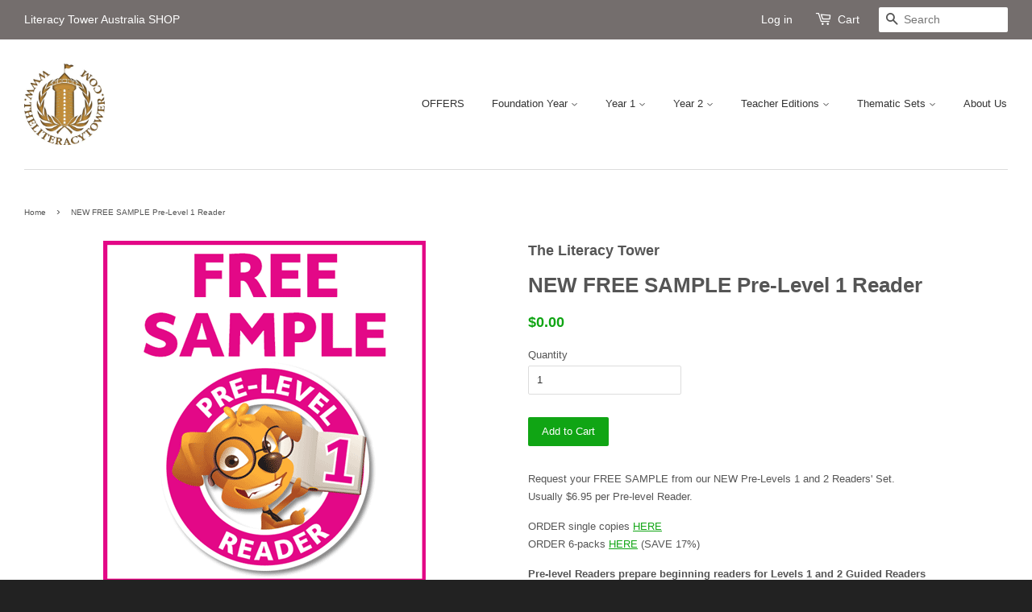

--- FILE ---
content_type: text/html; charset=utf-8
request_url: https://literacytower-au.com/products/new-free-sample-pre-level-1-reader
body_size: 13282
content:
<!doctype html>
<!--[if lt IE 7]><html class="no-js lt-ie9 lt-ie8 lt-ie7" lang="en"> <![endif]-->
<!--[if IE 7]><html class="no-js lt-ie9 lt-ie8" lang="en"> <![endif]-->
<!--[if IE 8]><html class="no-js lt-ie9" lang="en"> <![endif]-->
<!--[if IE 9 ]><html class="ie9 no-js"> <![endif]-->
<!--[if (gt IE 9)|!(IE)]><!--> <html class="no-js"> <!--<![endif]-->
<head>


<link rel="shortcut icon" href="//literacytower-au.com/cdn/shop/t/2/assets/favicon.png?v=148930002236339861621453252058" type="image/png" />


  <!-- Basic page needs ================================================== -->
  <meta charset="utf-8">
  <meta http-equiv="X-UA-Compatible" content="IE=edge,chrome=1">

  
  <link rel="shortcut icon" href="//literacytower-au.com/cdn/shop/t/2/assets/favicon.png?v=148930002236339861621453252058" type="image/png" />
  

  <!-- Title and description ================================================== -->
  <title>
  NEW FREE SAMPLE Pre-Level 1 Reader &ndash; literacytower-aus
  </title>

  
  <meta name="description" content="Request your FREE SAMPLE from our NEW Pre-Levels 1 and 2 Readers&#39; Set.Usually $6.95 per Pre-level Reader. ORDER single copies HEREORDER 6-packs HERE (SAVE 17%) Pre-level Readers prepare beginning readers for Levels 1 and 2 Guided ReadersPerfect preparation for our Levels 1 and 2 Guided Readers, which look like leveled ">
  

  <!-- Social meta ================================================== -->
  

  <meta property="og:type" content="product">
  <meta property="og:title" content="NEW FREE SAMPLE Pre-Level 1 Reader">
  <meta property="og:url" content="https://literacytower-au.com/products/new-free-sample-pre-level-1-reader">
  
  <meta property="og:image" content="http://literacytower-au.com/cdn/shop/products/free-sample_5b844979-894e-43b3-a699-a067205a9082_grande.png?v=1619056424">
  <meta property="og:image:secure_url" content="https://literacytower-au.com/cdn/shop/products/free-sample_5b844979-894e-43b3-a699-a067205a9082_grande.png?v=1619056424">
  
  <meta property="og:price:amount" content="0.00">
  <meta property="og:price:currency" content="AUD">


  <meta property="og:description" content="Request your FREE SAMPLE from our NEW Pre-Levels 1 and 2 Readers&#39; Set.Usually $6.95 per Pre-level Reader. ORDER single copies HEREORDER 6-packs HERE (SAVE 17%) Pre-level Readers prepare beginning readers for Levels 1 and 2 Guided ReadersPerfect preparation for our Levels 1 and 2 Guided Readers, which look like leveled ">

<meta property="og:site_name" content="literacytower-aus">



<meta name="twitter:card" content="summary">




  <meta name="twitter:title" content="NEW FREE SAMPLE Pre-Level 1 Reader">
  <meta name="twitter:description" content="Request your FREE SAMPLE from our NEW Pre-Levels 1 and 2 Readers&#39; Set.Usually $6.95 per Pre-level Reader. ORDER single copies HEREORDER 6-packs HERE (SAVE 17%) Pre-level Readers prepare beginning readers for Levels 1 and 2 Guided ReadersPerfect preparation for our Levels 1 and 2 Guided Readers, which look like leveled">
  <meta name="twitter:image" content="https://literacytower-au.com/cdn/shop/products/free-sample_5b844979-894e-43b3-a699-a067205a9082_medium.png?v=1619056424">
  <meta name="twitter:image:width" content="240">
  <meta name="twitter:image:height" content="240">



  <!-- Helpers ================================================== -->
  <link rel="canonical" href="https://literacytower-au.com/products/new-free-sample-pre-level-1-reader">
  <meta name="viewport" content="width=device-width,initial-scale=1">
  <meta name="theme-color" content="#10a514">

  <!-- CSS ================================================== -->
  <link href="//literacytower-au.com/cdn/shop/t/2/assets/timber.scss.css?v=60408006371343228181700706347" rel="stylesheet" type="text/css" media="all" />
  <link href="//literacytower-au.com/cdn/shop/t/2/assets/theme.scss.css?v=155400155221003243531700706346" rel="stylesheet" type="text/css" media="all" />

  




  <!-- Header hook for plugins ================================================== -->
  <script>window.performance && window.performance.mark && window.performance.mark('shopify.content_for_header.start');</script><meta id="shopify-digital-wallet" name="shopify-digital-wallet" content="/11337416/digital_wallets/dialog">
<link rel="alternate" type="application/json+oembed" href="https://literacytower-au.com/products/new-free-sample-pre-level-1-reader.oembed">
<script async="async" src="/checkouts/internal/preloads.js?locale=en-AU"></script>
<script id="shopify-features" type="application/json">{"accessToken":"4b21d7af332259e54f9dc49d9596902c","betas":["rich-media-storefront-analytics"],"domain":"literacytower-au.com","predictiveSearch":true,"shopId":11337416,"locale":"en"}</script>
<script>var Shopify = Shopify || {};
Shopify.shop = "literacytower-aus.myshopify.com";
Shopify.locale = "en";
Shopify.currency = {"active":"AUD","rate":"1.0"};
Shopify.country = "AU";
Shopify.theme = {"name":"theme-export-literacytower-uk-com-minimal-19j","id":85933571,"schema_name":null,"schema_version":null,"theme_store_id":null,"role":"main"};
Shopify.theme.handle = "null";
Shopify.theme.style = {"id":null,"handle":null};
Shopify.cdnHost = "literacytower-au.com/cdn";
Shopify.routes = Shopify.routes || {};
Shopify.routes.root = "/";</script>
<script type="module">!function(o){(o.Shopify=o.Shopify||{}).modules=!0}(window);</script>
<script>!function(o){function n(){var o=[];function n(){o.push(Array.prototype.slice.apply(arguments))}return n.q=o,n}var t=o.Shopify=o.Shopify||{};t.loadFeatures=n(),t.autoloadFeatures=n()}(window);</script>
<script id="shop-js-analytics" type="application/json">{"pageType":"product"}</script>
<script defer="defer" async type="module" src="//literacytower-au.com/cdn/shopifycloud/shop-js/modules/v2/client.init-shop-cart-sync_BdyHc3Nr.en.esm.js"></script>
<script defer="defer" async type="module" src="//literacytower-au.com/cdn/shopifycloud/shop-js/modules/v2/chunk.common_Daul8nwZ.esm.js"></script>
<script type="module">
  await import("//literacytower-au.com/cdn/shopifycloud/shop-js/modules/v2/client.init-shop-cart-sync_BdyHc3Nr.en.esm.js");
await import("//literacytower-au.com/cdn/shopifycloud/shop-js/modules/v2/chunk.common_Daul8nwZ.esm.js");

  window.Shopify.SignInWithShop?.initShopCartSync?.({"fedCMEnabled":true,"windoidEnabled":true});

</script>
<script id="__st">var __st={"a":11337416,"offset":39600,"reqid":"2a0b2d45-335f-4450-b365-caf0e9fd8ec1-1768999141","pageurl":"literacytower-au.com\/products\/new-free-sample-pre-level-1-reader","u":"9a7b7df689e8","p":"product","rtyp":"product","rid":6640531767469};</script>
<script>window.ShopifyPaypalV4VisibilityTracking = true;</script>
<script id="captcha-bootstrap">!function(){'use strict';const t='contact',e='account',n='new_comment',o=[[t,t],['blogs',n],['comments',n],[t,'customer']],c=[[e,'customer_login'],[e,'guest_login'],[e,'recover_customer_password'],[e,'create_customer']],r=t=>t.map((([t,e])=>`form[action*='/${t}']:not([data-nocaptcha='true']) input[name='form_type'][value='${e}']`)).join(','),a=t=>()=>t?[...document.querySelectorAll(t)].map((t=>t.form)):[];function s(){const t=[...o],e=r(t);return a(e)}const i='password',u='form_key',d=['recaptcha-v3-token','g-recaptcha-response','h-captcha-response',i],f=()=>{try{return window.sessionStorage}catch{return}},m='__shopify_v',_=t=>t.elements[u];function p(t,e,n=!1){try{const o=window.sessionStorage,c=JSON.parse(o.getItem(e)),{data:r}=function(t){const{data:e,action:n}=t;return t[m]||n?{data:e,action:n}:{data:t,action:n}}(c);for(const[e,n]of Object.entries(r))t.elements[e]&&(t.elements[e].value=n);n&&o.removeItem(e)}catch(o){console.error('form repopulation failed',{error:o})}}const l='form_type',E='cptcha';function T(t){t.dataset[E]=!0}const w=window,h=w.document,L='Shopify',v='ce_forms',y='captcha';let A=!1;((t,e)=>{const n=(g='f06e6c50-85a8-45c8-87d0-21a2b65856fe',I='https://cdn.shopify.com/shopifycloud/storefront-forms-hcaptcha/ce_storefront_forms_captcha_hcaptcha.v1.5.2.iife.js',D={infoText:'Protected by hCaptcha',privacyText:'Privacy',termsText:'Terms'},(t,e,n)=>{const o=w[L][v],c=o.bindForm;if(c)return c(t,g,e,D).then(n);var r;o.q.push([[t,g,e,D],n]),r=I,A||(h.body.append(Object.assign(h.createElement('script'),{id:'captcha-provider',async:!0,src:r})),A=!0)});var g,I,D;w[L]=w[L]||{},w[L][v]=w[L][v]||{},w[L][v].q=[],w[L][y]=w[L][y]||{},w[L][y].protect=function(t,e){n(t,void 0,e),T(t)},Object.freeze(w[L][y]),function(t,e,n,w,h,L){const[v,y,A,g]=function(t,e,n){const i=e?o:[],u=t?c:[],d=[...i,...u],f=r(d),m=r(i),_=r(d.filter((([t,e])=>n.includes(e))));return[a(f),a(m),a(_),s()]}(w,h,L),I=t=>{const e=t.target;return e instanceof HTMLFormElement?e:e&&e.form},D=t=>v().includes(t);t.addEventListener('submit',(t=>{const e=I(t);if(!e)return;const n=D(e)&&!e.dataset.hcaptchaBound&&!e.dataset.recaptchaBound,o=_(e),c=g().includes(e)&&(!o||!o.value);(n||c)&&t.preventDefault(),c&&!n&&(function(t){try{if(!f())return;!function(t){const e=f();if(!e)return;const n=_(t);if(!n)return;const o=n.value;o&&e.removeItem(o)}(t);const e=Array.from(Array(32),(()=>Math.random().toString(36)[2])).join('');!function(t,e){_(t)||t.append(Object.assign(document.createElement('input'),{type:'hidden',name:u})),t.elements[u].value=e}(t,e),function(t,e){const n=f();if(!n)return;const o=[...t.querySelectorAll(`input[type='${i}']`)].map((({name:t})=>t)),c=[...d,...o],r={};for(const[a,s]of new FormData(t).entries())c.includes(a)||(r[a]=s);n.setItem(e,JSON.stringify({[m]:1,action:t.action,data:r}))}(t,e)}catch(e){console.error('failed to persist form',e)}}(e),e.submit())}));const S=(t,e)=>{t&&!t.dataset[E]&&(n(t,e.some((e=>e===t))),T(t))};for(const o of['focusin','change'])t.addEventListener(o,(t=>{const e=I(t);D(e)&&S(e,y())}));const B=e.get('form_key'),M=e.get(l),P=B&&M;t.addEventListener('DOMContentLoaded',(()=>{const t=y();if(P)for(const e of t)e.elements[l].value===M&&p(e,B);[...new Set([...A(),...v().filter((t=>'true'===t.dataset.shopifyCaptcha))])].forEach((e=>S(e,t)))}))}(h,new URLSearchParams(w.location.search),n,t,e,['guest_login'])})(!0,!0)}();</script>
<script integrity="sha256-4kQ18oKyAcykRKYeNunJcIwy7WH5gtpwJnB7kiuLZ1E=" data-source-attribution="shopify.loadfeatures" defer="defer" src="//literacytower-au.com/cdn/shopifycloud/storefront/assets/storefront/load_feature-a0a9edcb.js" crossorigin="anonymous"></script>
<script data-source-attribution="shopify.dynamic_checkout.dynamic.init">var Shopify=Shopify||{};Shopify.PaymentButton=Shopify.PaymentButton||{isStorefrontPortableWallets:!0,init:function(){window.Shopify.PaymentButton.init=function(){};var t=document.createElement("script");t.src="https://literacytower-au.com/cdn/shopifycloud/portable-wallets/latest/portable-wallets.en.js",t.type="module",document.head.appendChild(t)}};
</script>
<script data-source-attribution="shopify.dynamic_checkout.buyer_consent">
  function portableWalletsHideBuyerConsent(e){var t=document.getElementById("shopify-buyer-consent"),n=document.getElementById("shopify-subscription-policy-button");t&&n&&(t.classList.add("hidden"),t.setAttribute("aria-hidden","true"),n.removeEventListener("click",e))}function portableWalletsShowBuyerConsent(e){var t=document.getElementById("shopify-buyer-consent"),n=document.getElementById("shopify-subscription-policy-button");t&&n&&(t.classList.remove("hidden"),t.removeAttribute("aria-hidden"),n.addEventListener("click",e))}window.Shopify?.PaymentButton&&(window.Shopify.PaymentButton.hideBuyerConsent=portableWalletsHideBuyerConsent,window.Shopify.PaymentButton.showBuyerConsent=portableWalletsShowBuyerConsent);
</script>
<script data-source-attribution="shopify.dynamic_checkout.cart.bootstrap">document.addEventListener("DOMContentLoaded",(function(){function t(){return document.querySelector("shopify-accelerated-checkout-cart, shopify-accelerated-checkout")}if(t())Shopify.PaymentButton.init();else{new MutationObserver((function(e,n){t()&&(Shopify.PaymentButton.init(),n.disconnect())})).observe(document.body,{childList:!0,subtree:!0})}}));
</script>

<script>window.performance && window.performance.mark && window.performance.mark('shopify.content_for_header.end');</script>

  

<!--[if lt IE 9]>
<script src="//cdnjs.cloudflare.com/ajax/libs/html5shiv/3.7.2/html5shiv.min.js" type="text/javascript"></script>
<script src="//literacytower-au.com/cdn/shop/t/2/assets/respond.min.js?v=52248677837542619231453252060" type="text/javascript"></script>
<link href="//literacytower-au.com/cdn/shop/t/2/assets/respond-proxy.html" id="respond-proxy" rel="respond-proxy" />
<link href="//literacytower-au.com/search?q=90533143b95e8ca7e4e49154caca6f9b" id="respond-redirect" rel="respond-redirect" />
<script src="//literacytower-au.com/search?q=90533143b95e8ca7e4e49154caca6f9b" type="text/javascript"></script>
<![endif]-->



  <script src="//ajax.googleapis.com/ajax/libs/jquery/1.11.0/jquery.min.js" type="text/javascript"></script>
  <script src="//literacytower-au.com/cdn/shop/t/2/assets/modernizr.min.js?v=26620055551102246001453252059" type="text/javascript"></script>

  
  

<link href="https://monorail-edge.shopifysvc.com" rel="dns-prefetch">
<script>(function(){if ("sendBeacon" in navigator && "performance" in window) {try {var session_token_from_headers = performance.getEntriesByType('navigation')[0].serverTiming.find(x => x.name == '_s').description;} catch {var session_token_from_headers = undefined;}var session_cookie_matches = document.cookie.match(/_shopify_s=([^;]*)/);var session_token_from_cookie = session_cookie_matches && session_cookie_matches.length === 2 ? session_cookie_matches[1] : "";var session_token = session_token_from_headers || session_token_from_cookie || "";function handle_abandonment_event(e) {var entries = performance.getEntries().filter(function(entry) {return /monorail-edge.shopifysvc.com/.test(entry.name);});if (!window.abandonment_tracked && entries.length === 0) {window.abandonment_tracked = true;var currentMs = Date.now();var navigation_start = performance.timing.navigationStart;var payload = {shop_id: 11337416,url: window.location.href,navigation_start,duration: currentMs - navigation_start,session_token,page_type: "product"};window.navigator.sendBeacon("https://monorail-edge.shopifysvc.com/v1/produce", JSON.stringify({schema_id: "online_store_buyer_site_abandonment/1.1",payload: payload,metadata: {event_created_at_ms: currentMs,event_sent_at_ms: currentMs}}));}}window.addEventListener('pagehide', handle_abandonment_event);}}());</script>
<script id="web-pixels-manager-setup">(function e(e,d,r,n,o){if(void 0===o&&(o={}),!Boolean(null===(a=null===(i=window.Shopify)||void 0===i?void 0:i.analytics)||void 0===a?void 0:a.replayQueue)){var i,a;window.Shopify=window.Shopify||{};var t=window.Shopify;t.analytics=t.analytics||{};var s=t.analytics;s.replayQueue=[],s.publish=function(e,d,r){return s.replayQueue.push([e,d,r]),!0};try{self.performance.mark("wpm:start")}catch(e){}var l=function(){var e={modern:/Edge?\/(1{2}[4-9]|1[2-9]\d|[2-9]\d{2}|\d{4,})\.\d+(\.\d+|)|Firefox\/(1{2}[4-9]|1[2-9]\d|[2-9]\d{2}|\d{4,})\.\d+(\.\d+|)|Chrom(ium|e)\/(9{2}|\d{3,})\.\d+(\.\d+|)|(Maci|X1{2}).+ Version\/(15\.\d+|(1[6-9]|[2-9]\d|\d{3,})\.\d+)([,.]\d+|)( \(\w+\)|)( Mobile\/\w+|) Safari\/|Chrome.+OPR\/(9{2}|\d{3,})\.\d+\.\d+|(CPU[ +]OS|iPhone[ +]OS|CPU[ +]iPhone|CPU IPhone OS|CPU iPad OS)[ +]+(15[._]\d+|(1[6-9]|[2-9]\d|\d{3,})[._]\d+)([._]\d+|)|Android:?[ /-](13[3-9]|1[4-9]\d|[2-9]\d{2}|\d{4,})(\.\d+|)(\.\d+|)|Android.+Firefox\/(13[5-9]|1[4-9]\d|[2-9]\d{2}|\d{4,})\.\d+(\.\d+|)|Android.+Chrom(ium|e)\/(13[3-9]|1[4-9]\d|[2-9]\d{2}|\d{4,})\.\d+(\.\d+|)|SamsungBrowser\/([2-9]\d|\d{3,})\.\d+/,legacy:/Edge?\/(1[6-9]|[2-9]\d|\d{3,})\.\d+(\.\d+|)|Firefox\/(5[4-9]|[6-9]\d|\d{3,})\.\d+(\.\d+|)|Chrom(ium|e)\/(5[1-9]|[6-9]\d|\d{3,})\.\d+(\.\d+|)([\d.]+$|.*Safari\/(?![\d.]+ Edge\/[\d.]+$))|(Maci|X1{2}).+ Version\/(10\.\d+|(1[1-9]|[2-9]\d|\d{3,})\.\d+)([,.]\d+|)( \(\w+\)|)( Mobile\/\w+|) Safari\/|Chrome.+OPR\/(3[89]|[4-9]\d|\d{3,})\.\d+\.\d+|(CPU[ +]OS|iPhone[ +]OS|CPU[ +]iPhone|CPU IPhone OS|CPU iPad OS)[ +]+(10[._]\d+|(1[1-9]|[2-9]\d|\d{3,})[._]\d+)([._]\d+|)|Android:?[ /-](13[3-9]|1[4-9]\d|[2-9]\d{2}|\d{4,})(\.\d+|)(\.\d+|)|Mobile Safari.+OPR\/([89]\d|\d{3,})\.\d+\.\d+|Android.+Firefox\/(13[5-9]|1[4-9]\d|[2-9]\d{2}|\d{4,})\.\d+(\.\d+|)|Android.+Chrom(ium|e)\/(13[3-9]|1[4-9]\d|[2-9]\d{2}|\d{4,})\.\d+(\.\d+|)|Android.+(UC? ?Browser|UCWEB|U3)[ /]?(15\.([5-9]|\d{2,})|(1[6-9]|[2-9]\d|\d{3,})\.\d+)\.\d+|SamsungBrowser\/(5\.\d+|([6-9]|\d{2,})\.\d+)|Android.+MQ{2}Browser\/(14(\.(9|\d{2,})|)|(1[5-9]|[2-9]\d|\d{3,})(\.\d+|))(\.\d+|)|K[Aa][Ii]OS\/(3\.\d+|([4-9]|\d{2,})\.\d+)(\.\d+|)/},d=e.modern,r=e.legacy,n=navigator.userAgent;return n.match(d)?"modern":n.match(r)?"legacy":"unknown"}(),u="modern"===l?"modern":"legacy",c=(null!=n?n:{modern:"",legacy:""})[u],f=function(e){return[e.baseUrl,"/wpm","/b",e.hashVersion,"modern"===e.buildTarget?"m":"l",".js"].join("")}({baseUrl:d,hashVersion:r,buildTarget:u}),m=function(e){var d=e.version,r=e.bundleTarget,n=e.surface,o=e.pageUrl,i=e.monorailEndpoint;return{emit:function(e){var a=e.status,t=e.errorMsg,s=(new Date).getTime(),l=JSON.stringify({metadata:{event_sent_at_ms:s},events:[{schema_id:"web_pixels_manager_load/3.1",payload:{version:d,bundle_target:r,page_url:o,status:a,surface:n,error_msg:t},metadata:{event_created_at_ms:s}}]});if(!i)return console&&console.warn&&console.warn("[Web Pixels Manager] No Monorail endpoint provided, skipping logging."),!1;try{return self.navigator.sendBeacon.bind(self.navigator)(i,l)}catch(e){}var u=new XMLHttpRequest;try{return u.open("POST",i,!0),u.setRequestHeader("Content-Type","text/plain"),u.send(l),!0}catch(e){return console&&console.warn&&console.warn("[Web Pixels Manager] Got an unhandled error while logging to Monorail."),!1}}}}({version:r,bundleTarget:l,surface:e.surface,pageUrl:self.location.href,monorailEndpoint:e.monorailEndpoint});try{o.browserTarget=l,function(e){var d=e.src,r=e.async,n=void 0===r||r,o=e.onload,i=e.onerror,a=e.sri,t=e.scriptDataAttributes,s=void 0===t?{}:t,l=document.createElement("script"),u=document.querySelector("head"),c=document.querySelector("body");if(l.async=n,l.src=d,a&&(l.integrity=a,l.crossOrigin="anonymous"),s)for(var f in s)if(Object.prototype.hasOwnProperty.call(s,f))try{l.dataset[f]=s[f]}catch(e){}if(o&&l.addEventListener("load",o),i&&l.addEventListener("error",i),u)u.appendChild(l);else{if(!c)throw new Error("Did not find a head or body element to append the script");c.appendChild(l)}}({src:f,async:!0,onload:function(){if(!function(){var e,d;return Boolean(null===(d=null===(e=window.Shopify)||void 0===e?void 0:e.analytics)||void 0===d?void 0:d.initialized)}()){var d=window.webPixelsManager.init(e)||void 0;if(d){var r=window.Shopify.analytics;r.replayQueue.forEach((function(e){var r=e[0],n=e[1],o=e[2];d.publishCustomEvent(r,n,o)})),r.replayQueue=[],r.publish=d.publishCustomEvent,r.visitor=d.visitor,r.initialized=!0}}},onerror:function(){return m.emit({status:"failed",errorMsg:"".concat(f," has failed to load")})},sri:function(e){var d=/^sha384-[A-Za-z0-9+/=]+$/;return"string"==typeof e&&d.test(e)}(c)?c:"",scriptDataAttributes:o}),m.emit({status:"loading"})}catch(e){m.emit({status:"failed",errorMsg:(null==e?void 0:e.message)||"Unknown error"})}}})({shopId: 11337416,storefrontBaseUrl: "https://literacytower-au.com",extensionsBaseUrl: "https://extensions.shopifycdn.com/cdn/shopifycloud/web-pixels-manager",monorailEndpoint: "https://monorail-edge.shopifysvc.com/unstable/produce_batch",surface: "storefront-renderer",enabledBetaFlags: ["2dca8a86"],webPixelsConfigList: [{"id":"shopify-app-pixel","configuration":"{}","eventPayloadVersion":"v1","runtimeContext":"STRICT","scriptVersion":"0450","apiClientId":"shopify-pixel","type":"APP","privacyPurposes":["ANALYTICS","MARKETING"]},{"id":"shopify-custom-pixel","eventPayloadVersion":"v1","runtimeContext":"LAX","scriptVersion":"0450","apiClientId":"shopify-pixel","type":"CUSTOM","privacyPurposes":["ANALYTICS","MARKETING"]}],isMerchantRequest: false,initData: {"shop":{"name":"literacytower-aus","paymentSettings":{"currencyCode":"AUD"},"myshopifyDomain":"literacytower-aus.myshopify.com","countryCode":"AU","storefrontUrl":"https:\/\/literacytower-au.com"},"customer":null,"cart":null,"checkout":null,"productVariants":[{"price":{"amount":0.0,"currencyCode":"AUD"},"product":{"title":"NEW FREE SAMPLE Pre-Level 1 Reader","vendor":"The Literacy Tower","id":"6640531767469","untranslatedTitle":"NEW FREE SAMPLE Pre-Level 1 Reader","url":"\/products\/new-free-sample-pre-level-1-reader","type":"Foundation Year"},"id":"39664025174189","image":{"src":"\/\/literacytower-au.com\/cdn\/shop\/products\/free-sample_5b844979-894e-43b3-a699-a067205a9082.png?v=1619056424"},"sku":null,"title":"Default Title","untranslatedTitle":"Default Title"}],"purchasingCompany":null},},"https://literacytower-au.com/cdn","fcfee988w5aeb613cpc8e4bc33m6693e112",{"modern":"","legacy":""},{"shopId":"11337416","storefrontBaseUrl":"https:\/\/literacytower-au.com","extensionBaseUrl":"https:\/\/extensions.shopifycdn.com\/cdn\/shopifycloud\/web-pixels-manager","surface":"storefront-renderer","enabledBetaFlags":"[\"2dca8a86\"]","isMerchantRequest":"false","hashVersion":"fcfee988w5aeb613cpc8e4bc33m6693e112","publish":"custom","events":"[[\"page_viewed\",{}],[\"product_viewed\",{\"productVariant\":{\"price\":{\"amount\":0.0,\"currencyCode\":\"AUD\"},\"product\":{\"title\":\"NEW FREE SAMPLE Pre-Level 1 Reader\",\"vendor\":\"The Literacy Tower\",\"id\":\"6640531767469\",\"untranslatedTitle\":\"NEW FREE SAMPLE Pre-Level 1 Reader\",\"url\":\"\/products\/new-free-sample-pre-level-1-reader\",\"type\":\"Foundation Year\"},\"id\":\"39664025174189\",\"image\":{\"src\":\"\/\/literacytower-au.com\/cdn\/shop\/products\/free-sample_5b844979-894e-43b3-a699-a067205a9082.png?v=1619056424\"},\"sku\":null,\"title\":\"Default Title\",\"untranslatedTitle\":\"Default Title\"}}]]"});</script><script>
  window.ShopifyAnalytics = window.ShopifyAnalytics || {};
  window.ShopifyAnalytics.meta = window.ShopifyAnalytics.meta || {};
  window.ShopifyAnalytics.meta.currency = 'AUD';
  var meta = {"product":{"id":6640531767469,"gid":"gid:\/\/shopify\/Product\/6640531767469","vendor":"The Literacy Tower","type":"Foundation Year","handle":"new-free-sample-pre-level-1-reader","variants":[{"id":39664025174189,"price":0,"name":"NEW FREE SAMPLE Pre-Level 1 Reader","public_title":null,"sku":null}],"remote":false},"page":{"pageType":"product","resourceType":"product","resourceId":6640531767469,"requestId":"2a0b2d45-335f-4450-b365-caf0e9fd8ec1-1768999141"}};
  for (var attr in meta) {
    window.ShopifyAnalytics.meta[attr] = meta[attr];
  }
</script>
<script class="analytics">
  (function () {
    var customDocumentWrite = function(content) {
      var jquery = null;

      if (window.jQuery) {
        jquery = window.jQuery;
      } else if (window.Checkout && window.Checkout.$) {
        jquery = window.Checkout.$;
      }

      if (jquery) {
        jquery('body').append(content);
      }
    };

    var hasLoggedConversion = function(token) {
      if (token) {
        return document.cookie.indexOf('loggedConversion=' + token) !== -1;
      }
      return false;
    }

    var setCookieIfConversion = function(token) {
      if (token) {
        var twoMonthsFromNow = new Date(Date.now());
        twoMonthsFromNow.setMonth(twoMonthsFromNow.getMonth() + 2);

        document.cookie = 'loggedConversion=' + token + '; expires=' + twoMonthsFromNow;
      }
    }

    var trekkie = window.ShopifyAnalytics.lib = window.trekkie = window.trekkie || [];
    if (trekkie.integrations) {
      return;
    }
    trekkie.methods = [
      'identify',
      'page',
      'ready',
      'track',
      'trackForm',
      'trackLink'
    ];
    trekkie.factory = function(method) {
      return function() {
        var args = Array.prototype.slice.call(arguments);
        args.unshift(method);
        trekkie.push(args);
        return trekkie;
      };
    };
    for (var i = 0; i < trekkie.methods.length; i++) {
      var key = trekkie.methods[i];
      trekkie[key] = trekkie.factory(key);
    }
    trekkie.load = function(config) {
      trekkie.config = config || {};
      trekkie.config.initialDocumentCookie = document.cookie;
      var first = document.getElementsByTagName('script')[0];
      var script = document.createElement('script');
      script.type = 'text/javascript';
      script.onerror = function(e) {
        var scriptFallback = document.createElement('script');
        scriptFallback.type = 'text/javascript';
        scriptFallback.onerror = function(error) {
                var Monorail = {
      produce: function produce(monorailDomain, schemaId, payload) {
        var currentMs = new Date().getTime();
        var event = {
          schema_id: schemaId,
          payload: payload,
          metadata: {
            event_created_at_ms: currentMs,
            event_sent_at_ms: currentMs
          }
        };
        return Monorail.sendRequest("https://" + monorailDomain + "/v1/produce", JSON.stringify(event));
      },
      sendRequest: function sendRequest(endpointUrl, payload) {
        // Try the sendBeacon API
        if (window && window.navigator && typeof window.navigator.sendBeacon === 'function' && typeof window.Blob === 'function' && !Monorail.isIos12()) {
          var blobData = new window.Blob([payload], {
            type: 'text/plain'
          });

          if (window.navigator.sendBeacon(endpointUrl, blobData)) {
            return true;
          } // sendBeacon was not successful

        } // XHR beacon

        var xhr = new XMLHttpRequest();

        try {
          xhr.open('POST', endpointUrl);
          xhr.setRequestHeader('Content-Type', 'text/plain');
          xhr.send(payload);
        } catch (e) {
          console.log(e);
        }

        return false;
      },
      isIos12: function isIos12() {
        return window.navigator.userAgent.lastIndexOf('iPhone; CPU iPhone OS 12_') !== -1 || window.navigator.userAgent.lastIndexOf('iPad; CPU OS 12_') !== -1;
      }
    };
    Monorail.produce('monorail-edge.shopifysvc.com',
      'trekkie_storefront_load_errors/1.1',
      {shop_id: 11337416,
      theme_id: 85933571,
      app_name: "storefront",
      context_url: window.location.href,
      source_url: "//literacytower-au.com/cdn/s/trekkie.storefront.cd680fe47e6c39ca5d5df5f0a32d569bc48c0f27.min.js"});

        };
        scriptFallback.async = true;
        scriptFallback.src = '//literacytower-au.com/cdn/s/trekkie.storefront.cd680fe47e6c39ca5d5df5f0a32d569bc48c0f27.min.js';
        first.parentNode.insertBefore(scriptFallback, first);
      };
      script.async = true;
      script.src = '//literacytower-au.com/cdn/s/trekkie.storefront.cd680fe47e6c39ca5d5df5f0a32d569bc48c0f27.min.js';
      first.parentNode.insertBefore(script, first);
    };
    trekkie.load(
      {"Trekkie":{"appName":"storefront","development":false,"defaultAttributes":{"shopId":11337416,"isMerchantRequest":null,"themeId":85933571,"themeCityHash":"6421834264432568906","contentLanguage":"en","currency":"AUD","eventMetadataId":"1c74257e-de08-4703-9824-854fbe62a09d"},"isServerSideCookieWritingEnabled":true,"monorailRegion":"shop_domain","enabledBetaFlags":["65f19447"]},"Session Attribution":{},"S2S":{"facebookCapiEnabled":false,"source":"trekkie-storefront-renderer","apiClientId":580111}}
    );

    var loaded = false;
    trekkie.ready(function() {
      if (loaded) return;
      loaded = true;

      window.ShopifyAnalytics.lib = window.trekkie;

      var originalDocumentWrite = document.write;
      document.write = customDocumentWrite;
      try { window.ShopifyAnalytics.merchantGoogleAnalytics.call(this); } catch(error) {};
      document.write = originalDocumentWrite;

      window.ShopifyAnalytics.lib.page(null,{"pageType":"product","resourceType":"product","resourceId":6640531767469,"requestId":"2a0b2d45-335f-4450-b365-caf0e9fd8ec1-1768999141","shopifyEmitted":true});

      var match = window.location.pathname.match(/checkouts\/(.+)\/(thank_you|post_purchase)/)
      var token = match? match[1]: undefined;
      if (!hasLoggedConversion(token)) {
        setCookieIfConversion(token);
        window.ShopifyAnalytics.lib.track("Viewed Product",{"currency":"AUD","variantId":39664025174189,"productId":6640531767469,"productGid":"gid:\/\/shopify\/Product\/6640531767469","name":"NEW FREE SAMPLE Pre-Level 1 Reader","price":"0.00","sku":null,"brand":"The Literacy Tower","variant":null,"category":"Foundation Year","nonInteraction":true,"remote":false},undefined,undefined,{"shopifyEmitted":true});
      window.ShopifyAnalytics.lib.track("monorail:\/\/trekkie_storefront_viewed_product\/1.1",{"currency":"AUD","variantId":39664025174189,"productId":6640531767469,"productGid":"gid:\/\/shopify\/Product\/6640531767469","name":"NEW FREE SAMPLE Pre-Level 1 Reader","price":"0.00","sku":null,"brand":"The Literacy Tower","variant":null,"category":"Foundation Year","nonInteraction":true,"remote":false,"referer":"https:\/\/literacytower-au.com\/products\/new-free-sample-pre-level-1-reader"});
      }
    });


        var eventsListenerScript = document.createElement('script');
        eventsListenerScript.async = true;
        eventsListenerScript.src = "//literacytower-au.com/cdn/shopifycloud/storefront/assets/shop_events_listener-3da45d37.js";
        document.getElementsByTagName('head')[0].appendChild(eventsListenerScript);

})();</script>
<script
  defer
  src="https://literacytower-au.com/cdn/shopifycloud/perf-kit/shopify-perf-kit-3.0.4.min.js"
  data-application="storefront-renderer"
  data-shop-id="11337416"
  data-render-region="gcp-us-central1"
  data-page-type="product"
  data-theme-instance-id="85933571"
  data-theme-name=""
  data-theme-version=""
  data-monorail-region="shop_domain"
  data-resource-timing-sampling-rate="10"
  data-shs="true"
  data-shs-beacon="true"
  data-shs-export-with-fetch="true"
  data-shs-logs-sample-rate="1"
  data-shs-beacon-endpoint="https://literacytower-au.com/api/collect"
></script>
</head>

<body id="new-free-sample-pre-level-1-reader" class="template-product" >

  <div class="header-bar">
  <div class="wrapper medium-down--hide">
    <div class="post-large--display-table">

      <div class="header-bar__left post-large--display-table-cell">

        

        

        
          <div class="header-bar__module header-bar__message">
            Literacy Tower Australia SHOP
          </div>
        

      </div>

      <div class="header-bar__right post-large--display-table-cell">

        
          <ul class="header-bar__module header-bar__module--list">
            
              <li>
                <a href="https://shopify.com/11337416/account?locale=en&amp;region_country=AU" id="customer_login_link">Log in</a>
              </li>
            
          </ul>
        

        <div class="header-bar__module">
          <span class="header-bar__sep" aria-hidden="true"></span>
          <a href="/cart" class="cart-page-link">
            <span class="icon icon-cart header-bar__cart-icon" aria-hidden="true"></span>
          </a>
        </div>

        <div class="header-bar__module">
          <a href="/cart" class="cart-page-link">
            Cart
            <span class="cart-count header-bar__cart-count hidden-count">0</span>
          </a>
        </div>

        
          
            <div class="header-bar__module header-bar__search">
              


  <form action="/search" method="get" class="header-bar__search-form clearfix" role="search">
    
    <button type="submit" class="btn icon-fallback-text header-bar__search-submit">
      <span class="icon icon-search" aria-hidden="true"></span>
      <span class="fallback-text">Search</span>
    </button>
    <input type="search" name="q" value="" aria-label="Search" class="header-bar__search-input" placeholder="Search">
  </form>


            </div>
          
        

      </div>
    </div>
  </div>
  <div class="wrapper post-large--hide">
    <button type="button" class="mobile-nav-trigger" id="MobileNavTrigger">
      <span class="icon icon-hamburger" aria-hidden="true"></span>
      Menu
    </button>
    <a href="/cart" class="cart-page-link mobile-cart-page-link">
      <span class="icon icon-cart header-bar__cart-icon" aria-hidden="true"></span>
      Cart <span class="cart-count hidden-count">0</span>
    </a>
  </div>
  <ul id="MobileNav" class="mobile-nav post-large--hide">
  
  
  
  <li class="mobile-nav__link" aria-haspopup="true">
    
      <a href="/" class="mobile-nav">
        OFFERS
      </a>
    
  </li>
  
  
  <li class="mobile-nav__link" aria-haspopup="true">
    
      <a href="#" class="mobile-nav__sublist-trigger">
        Foundation Year
        <span class="icon-fallback-text mobile-nav__sublist-expand">
  <span class="icon icon-plus" aria-hidden="true"></span>
  <span class="fallback-text">+</span>
</span>
<span class="icon-fallback-text mobile-nav__sublist-contract">
  <span class="icon icon-minus" aria-hidden="true"></span>
  <span class="fallback-text">-</span>
</span>
      </a>
      <ul class="mobile-nav__sublist">  
        
          <li class="mobile-nav__sublist-link">
            <a href="/collections/foundation-year-fiction">Foundation Year Fiction</a>
          </li>
        
          <li class="mobile-nav__sublist-link">
            <a href="/collections/foundation-year-non-fiction">Foundation Year Non-Fiction</a>
          </li>
        
          <li class="mobile-nav__sublist-link">
            <a href="/collections/foundation-year-all-titles">Foundation Year All Titles</a>
          </li>
        
          <li class="mobile-nav__sublist-link">
            <a href="/collections/foundation-year-6-packs">Foundation Year 6-packs</a>
          </li>
        
          <li class="mobile-nav__sublist-link">
            <a href="/collections/foundation-year-teacher-editions">Foundation Year Teacher Editions</a>
          </li>
        
          <li class="mobile-nav__sublist-link">
            <a href="https://literacytower-au.com/products/30-discount-foundation-year-set-levels-1-10?_pos=1&_sid=c7c5f5783&_ss=r">Foundation Year Set</a>
          </li>
        
          <li class="mobile-nav__sublist-link">
            <a href="https://literacytower-au.com/collections/complete-year-sets/products/new-pre-readers-pack-pre-levels-1-2">Pre-levels 1–2 Set</a>
          </li>
        
      </ul>
    
  </li>
  
  
  <li class="mobile-nav__link" aria-haspopup="true">
    
      <a href="#" class="mobile-nav__sublist-trigger">
        Year 1
        <span class="icon-fallback-text mobile-nav__sublist-expand">
  <span class="icon icon-plus" aria-hidden="true"></span>
  <span class="fallback-text">+</span>
</span>
<span class="icon-fallback-text mobile-nav__sublist-contract">
  <span class="icon icon-minus" aria-hidden="true"></span>
  <span class="fallback-text">-</span>
</span>
      </a>
      <ul class="mobile-nav__sublist">  
        
          <li class="mobile-nav__sublist-link">
            <a href="/collections/year-1-fiction">Year 1 Fiction</a>
          </li>
        
          <li class="mobile-nav__sublist-link">
            <a href="/collections/year-1-non-fiction">Year 1 Non-Fiction</a>
          </li>
        
          <li class="mobile-nav__sublist-link">
            <a href="/collections/year-1-all-titles">Year 1 All Titles</a>
          </li>
        
          <li class="mobile-nav__sublist-link">
            <a href="/collections/year-1-6-packs">Year 1 6-packs</a>
          </li>
        
          <li class="mobile-nav__sublist-link">
            <a href="/collections/year-one-teacher-editions">Year One Teacher Editions</a>
          </li>
        
          <li class="mobile-nav__sublist-link">
            <a href="https://literacytower-au.com/products/30-discount-year-1-set-levels-11-20?_pos=1&_sid=cb593d55c&_ss=r">Year 1 Set </a>
          </li>
        
      </ul>
    
  </li>
  
  
  <li class="mobile-nav__link" aria-haspopup="true">
    
      <a href="#" class="mobile-nav__sublist-trigger">
        Year 2
        <span class="icon-fallback-text mobile-nav__sublist-expand">
  <span class="icon icon-plus" aria-hidden="true"></span>
  <span class="fallback-text">+</span>
</span>
<span class="icon-fallback-text mobile-nav__sublist-contract">
  <span class="icon icon-minus" aria-hidden="true"></span>
  <span class="fallback-text">-</span>
</span>
      </a>
      <ul class="mobile-nav__sublist">  
        
          <li class="mobile-nav__sublist-link">
            <a href="/collections/year-2-fiction">Year 2 Fiction</a>
          </li>
        
          <li class="mobile-nav__sublist-link">
            <a href="/collections/year-2-non-fiction">Year 2 Non-Fiction</a>
          </li>
        
          <li class="mobile-nav__sublist-link">
            <a href="/collections/year-2-all-titles">Year 2 All Titles</a>
          </li>
        
          <li class="mobile-nav__sublist-link">
            <a href="/collections/year-2-6-packs">Year 2 6-packs</a>
          </li>
        
          <li class="mobile-nav__sublist-link">
            <a href="/collections/year-two-teacher-editions">Year Two Teacher Editions</a>
          </li>
        
          <li class="mobile-nav__sublist-link">
            <a href="https://literacytower-au.com/products/30-discount-year-2-set-levels-21-30?_pos=1&_sid=ea6c64e84&_ss=r">Year 2 Set </a>
          </li>
        
      </ul>
    
  </li>
  
  
  <li class="mobile-nav__link" aria-haspopup="true">
    
      <a href="#" class="mobile-nav__sublist-trigger">
        Teacher Editions
        <span class="icon-fallback-text mobile-nav__sublist-expand">
  <span class="icon icon-plus" aria-hidden="true"></span>
  <span class="fallback-text">+</span>
</span>
<span class="icon-fallback-text mobile-nav__sublist-contract">
  <span class="icon icon-minus" aria-hidden="true"></span>
  <span class="fallback-text">-</span>
</span>
      </a>
      <ul class="mobile-nav__sublist">  
        
          <li class="mobile-nav__sublist-link">
            <a href="/collections/foundation-year-teacher-editions">Foundation Year Teacher Editions</a>
          </li>
        
          <li class="mobile-nav__sublist-link">
            <a href="/collections/year-one-teacher-editions">Year One Teacher Editions</a>
          </li>
        
          <li class="mobile-nav__sublist-link">
            <a href="/collections/year-two-teacher-editions">Year Two Teacher Editions</a>
          </li>
        
      </ul>
    
  </li>
  
  
  <li class="mobile-nav__link" aria-haspopup="true">
    
      <a href="#" class="mobile-nav__sublist-trigger">
        Thematic Sets
        <span class="icon-fallback-text mobile-nav__sublist-expand">
  <span class="icon icon-plus" aria-hidden="true"></span>
  <span class="fallback-text">+</span>
</span>
<span class="icon-fallback-text mobile-nav__sublist-contract">
  <span class="icon icon-minus" aria-hidden="true"></span>
  <span class="fallback-text">-</span>
</span>
      </a>
      <ul class="mobile-nav__sublist">  
        
          <li class="mobile-nav__sublist-link">
            <a href="/collections/complete-year-sets">Year Sets</a>
          </li>
        
          <li class="mobile-nav__sublist-link">
            <a href="/collections/thematic-book-packs">Thematic Book Packs</a>
          </li>
        
      </ul>
    
  </li>
  
  
  <li class="mobile-nav__link" aria-haspopup="true">
    
      <a href="/pages/about-us" class="mobile-nav">
        About Us
      </a>
    
  </li>
  

  
    
      <li class="mobile-nav__link">
        <a href="https://shopify.com/11337416/account?locale=en&amp;region_country=AU" id="customer_login_link">Log in</a>
      </li>
      
        <li class="mobile-nav__link">
          <a href="https://shopify.com/11337416/account?locale=en" id="customer_register_link">Create account</a>
        </li>
      
    
  
  
  <li class="mobile-nav__link">
    
      <div class="header-bar__module header-bar__search">
        


  <form action="/search" method="get" class="header-bar__search-form clearfix" role="search">
    
    <button type="submit" class="btn icon-fallback-text header-bar__search-submit">
      <span class="icon icon-search" aria-hidden="true"></span>
      <span class="fallback-text">Search</span>
    </button>
    <input type="search" name="q" value="" aria-label="Search" class="header-bar__search-input" placeholder="Search">
  </form>


      </div>
    
  </li>
  
</ul>

</div>


  <header class="site-header" role="banner">
    <div class="wrapper">

      

      <div class="grid--full post-large--display-table">
        <div class="grid__item post-large--one-third post-large--display-table-cell">
          
            <div class="h1 site-header__logo post-large--left" itemscope itemtype="http://schema.org/Organization">
          
            
              <a href="/" itemprop="url">
                <img src="//literacytower-au.com/cdn/shop/t/2/assets/logo.png?v=77260871698489388191453252059" alt="literacytower-aus" itemprop="logo">
              </a>
            
          
            </div>
          
          
            <p class="header-message post-large--hide">
              <small>Literacy Tower Australia SHOP</small>
            </p>
          
        </div>
        <div class="grid__item post-large--two-thirds post-large--display-table-cell medium-down--hide">
          
<ul class="site-nav post-large--text-right" id="AccessibleNav">
  
    
    
    
      <li >
        <a href="/" class="site-nav__link">OFFERS</a>
      </li>
    
  
    
    
    
      <li class="site-nav--has-dropdown" aria-haspopup="true">
        <a href="#" class="site-nav__link">
          Foundation Year
          <span class="icon-fallback-text">
            <span class="icon icon-arrow-down" aria-hidden="true"></span>
          </span>
        </a>
        <ul class="site-nav__dropdown">
          
            <li>
              <a href="/collections/foundation-year-fiction" class="site-nav__link">Foundation Year Fiction</a>
            </li>
          
            <li>
              <a href="/collections/foundation-year-non-fiction" class="site-nav__link">Foundation Year Non-Fiction</a>
            </li>
          
            <li>
              <a href="/collections/foundation-year-all-titles" class="site-nav__link">Foundation Year All Titles</a>
            </li>
          
            <li>
              <a href="/collections/foundation-year-6-packs" class="site-nav__link">Foundation Year 6-packs</a>
            </li>
          
            <li>
              <a href="/collections/foundation-year-teacher-editions" class="site-nav__link">Foundation Year Teacher Editions</a>
            </li>
          
            <li>
              <a href="https://literacytower-au.com/products/30-discount-foundation-year-set-levels-1-10?_pos=1&_sid=c7c5f5783&_ss=r" class="site-nav__link">Foundation Year Set</a>
            </li>
          
            <li>
              <a href="https://literacytower-au.com/collections/complete-year-sets/products/new-pre-readers-pack-pre-levels-1-2" class="site-nav__link">Pre-levels 1–2 Set</a>
            </li>
          
        </ul>
      </li>
    
  
    
    
    
      <li class="site-nav--has-dropdown" aria-haspopup="true">
        <a href="#" class="site-nav__link">
          Year 1
          <span class="icon-fallback-text">
            <span class="icon icon-arrow-down" aria-hidden="true"></span>
          </span>
        </a>
        <ul class="site-nav__dropdown">
          
            <li>
              <a href="/collections/year-1-fiction" class="site-nav__link">Year 1 Fiction</a>
            </li>
          
            <li>
              <a href="/collections/year-1-non-fiction" class="site-nav__link">Year 1 Non-Fiction</a>
            </li>
          
            <li>
              <a href="/collections/year-1-all-titles" class="site-nav__link">Year 1 All Titles</a>
            </li>
          
            <li>
              <a href="/collections/year-1-6-packs" class="site-nav__link">Year 1 6-packs</a>
            </li>
          
            <li>
              <a href="/collections/year-one-teacher-editions" class="site-nav__link">Year One Teacher Editions</a>
            </li>
          
            <li>
              <a href="https://literacytower-au.com/products/30-discount-year-1-set-levels-11-20?_pos=1&_sid=cb593d55c&_ss=r" class="site-nav__link">Year 1 Set </a>
            </li>
          
        </ul>
      </li>
    
  
    
    
    
      <li class="site-nav--has-dropdown" aria-haspopup="true">
        <a href="#" class="site-nav__link">
          Year 2
          <span class="icon-fallback-text">
            <span class="icon icon-arrow-down" aria-hidden="true"></span>
          </span>
        </a>
        <ul class="site-nav__dropdown">
          
            <li>
              <a href="/collections/year-2-fiction" class="site-nav__link">Year 2 Fiction</a>
            </li>
          
            <li>
              <a href="/collections/year-2-non-fiction" class="site-nav__link">Year 2 Non-Fiction</a>
            </li>
          
            <li>
              <a href="/collections/year-2-all-titles" class="site-nav__link">Year 2 All Titles</a>
            </li>
          
            <li>
              <a href="/collections/year-2-6-packs" class="site-nav__link">Year 2 6-packs</a>
            </li>
          
            <li>
              <a href="/collections/year-two-teacher-editions" class="site-nav__link">Year Two Teacher Editions</a>
            </li>
          
            <li>
              <a href="https://literacytower-au.com/products/30-discount-year-2-set-levels-21-30?_pos=1&_sid=ea6c64e84&_ss=r" class="site-nav__link">Year 2 Set </a>
            </li>
          
        </ul>
      </li>
    
  
    
    
    
      <li class="site-nav--has-dropdown" aria-haspopup="true">
        <a href="#" class="site-nav__link">
          Teacher Editions
          <span class="icon-fallback-text">
            <span class="icon icon-arrow-down" aria-hidden="true"></span>
          </span>
        </a>
        <ul class="site-nav__dropdown">
          
            <li>
              <a href="/collections/foundation-year-teacher-editions" class="site-nav__link">Foundation Year Teacher Editions</a>
            </li>
          
            <li>
              <a href="/collections/year-one-teacher-editions" class="site-nav__link">Year One Teacher Editions</a>
            </li>
          
            <li>
              <a href="/collections/year-two-teacher-editions" class="site-nav__link">Year Two Teacher Editions</a>
            </li>
          
        </ul>
      </li>
    
  
    
    
    
      <li class="site-nav--has-dropdown" aria-haspopup="true">
        <a href="#" class="site-nav__link">
          Thematic Sets
          <span class="icon-fallback-text">
            <span class="icon icon-arrow-down" aria-hidden="true"></span>
          </span>
        </a>
        <ul class="site-nav__dropdown">
          
            <li>
              <a href="/collections/complete-year-sets" class="site-nav__link">Year Sets</a>
            </li>
          
            <li>
              <a href="/collections/thematic-book-packs" class="site-nav__link">Thematic Book Packs</a>
            </li>
          
        </ul>
      </li>
    
  
    
    
    
      <li >
        <a href="/pages/about-us" class="site-nav__link">About Us</a>
      </li>
    
  
</ul>

        </div>
      </div>

      

    </div>
  </header>

  <main class="wrapper main-content" role="main">
    <div class="grid">
        <div class="grid__item">
          <div itemscope itemtype="http://schema.org/Product">

  <meta itemprop="url" content="https://literacytower-au.com/products/new-free-sample-pre-level-1-reader">
  <meta itemprop="image" content="//literacytower-au.com/cdn/shop/products/free-sample_5b844979-894e-43b3-a699-a067205a9082_grande.png?v=1619056424">

  <div class="section-header section-header--breadcrumb">
    

<nav class="breadcrumb" role="navigation" aria-label="breadcrumbs">
  <a href="/" title="Back to the frontpage">Home</a>

  

    
    <span aria-hidden="true" class="breadcrumb__sep">&rsaquo;</span>
    <span>NEW FREE SAMPLE Pre-Level 1 Reader</span>

  
</nav>


  </div>

  <div class="product-single">
    <div class="grid product-single__hero">
      <div class="grid__item post-large--one-half">

        

          <div class="product-single__photos" id="ProductPhoto">
            
            <img src="//literacytower-au.com/cdn/shop/products/free-sample_5b844979-894e-43b3-a699-a067205a9082_1024x1024.png?v=1619056424" alt="NEW FREE SAMPLE Pre-Level 1 Reader" id="ProductPhotoImg" data-image-id="28568105222317">
          </div>

          

        

        

      </div>
      <div class="grid__item post-large--one-half">
        
          <h3 itemprop="brand">The Literacy Tower</h3>
        
        <h1 itemprop="name">NEW FREE SAMPLE Pre-Level 1 Reader</h1>

        <div itemprop="offers" itemscope itemtype="http://schema.org/Offer">
          

          <meta itemprop="priceCurrency" content="AUD">
          <link itemprop="availability" href="http://schema.org/InStock">

          <div class="product-single__prices">
            <span id="ProductPrice" class="product-single__price" itemprop="price">
              $0.00
            </span>

            
          </div>

          <form action="/cart/add" method="post" enctype="multipart/form-data" id="AddToCartForm">
            <select name="id" id="productSelect" class="product-single__variants">
              
                

                  <option  selected="selected"  data-sku="" value="39664025174189">Default Title - $0.00 AUD</option>

                
              
            </select>

            <div class="product-single__quantity">
              <label for="Quantity">Quantity</label>
              <input type="number" id="Quantity" name="quantity" value="1" min="1" class="quantity-selector">
            </div>

            <button type="submit" name="add" id="AddToCart" class="btn">
              <span id="AddToCartText">Add to Cart</span>
            </button>
          </form>

          <div class="product-description rte" itemprop="description">
            <p>Request your FREE SAMPLE from our NEW Pre-Levels 1 and 2 Readers' Set.<br>Usually $6.95 per Pre-level Reader.</p>
<p>ORDER single copies <a href="https://literacytower-au.com/search?q=Pre-level+1+Readers" title="Pre-level 1 Readers"><span style="text-decoration: underline;">HERE</span></a><br>ORDER 6-packs <a href="https://literacytower-au.com/search?q=Pre-level+1+Readers+6-pack" title="Pre-level 1 Reader 6-packs"><span style="text-decoration: underline;">HERE</span></a> (SAVE 17%)</p>
<p><strong>Pre-level Readers prepare beginning readers for Levels 1 and 2 Guided Readers<br></strong>Perfect preparation for our Levels 1 and 2 Guided Readers, which look like leveled picture storybooks to keep beginning readers, new to school, motivated about reading books.</p>
<p>ORDER single copies <a href="https://literacytower-au.com/search?q=level+1" title="Level 1 Readers"><span style="text-decoration: underline;">HERE</span></a><br>ORDER 6-packs <a href="https://literacytower-au.com/search?q=level+1+6-pack" title="Level 1 Readers 6-pack"><span style="text-decoration: underline;">HERE</span></a> (SAVE 17%)<br></p>
<p> </p>
          </div>

          
            <hr class="hr--clear hr--small">
            <h4>Share this Product</h4>
            



<div class="social-sharing normal" data-permalink="https://literacytower-au.com/products/new-free-sample-pre-level-1-reader">

  
    <a target="_blank" href="//www.facebook.com/sharer.php?u=https://literacytower-au.com/products/new-free-sample-pre-level-1-reader" class="share-facebook">
      <span class="icon icon-facebook"></span>
      <span class="share-title">Share</span>
      
        <span class="share-count">0</span>
      
    </a>
  

  
    <a target="_blank" href="//twitter.com/share?text=NEW%20FREE%20SAMPLE%20Pre-Level%201%20Reader&amp;url=https://literacytower-au.com/products/new-free-sample-pre-level-1-reader" class="share-twitter">
      <span class="icon icon-twitter"></span>
      <span class="share-title">Tweet</span>
    </a>
  

  

    
      <a target="_blank" href="//pinterest.com/pin/create/button/?url=https://literacytower-au.com/products/new-free-sample-pre-level-1-reader&amp;media=http://literacytower-au.com/cdn/shop/products/free-sample_5b844979-894e-43b3-a699-a067205a9082_1024x1024.png?v=1619056424&amp;description=NEW%20FREE%20SAMPLE%20Pre-Level%201%20Reader" class="share-pinterest">
        <span class="icon icon-pinterest"></span>
        <span class="share-title">Pin it</span>
        
          <span class="share-count">0</span>
        
      </a>
    

    
      <a target="_blank" href="//fancy.com/fancyit?ItemURL=https://literacytower-au.com/products/new-free-sample-pre-level-1-reader&amp;Title=NEW%20FREE%20SAMPLE%20Pre-Level%201%20Reader&amp;Category=Other&amp;ImageURL=//literacytower-au.com/cdn/shop/products/free-sample_5b844979-894e-43b3-a699-a067205a9082_1024x1024.png?v=1619056424" class="share-fancy">
        <span class="icon icon-fancy"></span>
        <span class="share-title">Fancy</span>
      </a>
    

  

  
    <a target="_blank" href="//plus.google.com/share?url=https://literacytower-au.com/products/new-free-sample-pre-level-1-reader" class="share-google">
      <!-- Cannot get Google+ share count with JS yet -->
      <span class="icon icon-google_plus"></span>
      
        <span class="share-count">+1</span>
      
    </a>
  

</div>

          
        </div>

      </div>
    </div>
  </div>

  
    





  <hr class="hr--clear hr--small">
  <div class="section-header section-header--medium">
    <h4 class="section-header__title">More from this collection</h4>
  </div>
  <div class="grid-uniform grid-link__container">
    
    
    
      
        
          
          











<div class="grid__item post-large--one-quarter medium--one-quarter small--one-half">
  <a href="/collections/foundation-year-all-titles/products/jump-up" class="grid-link">
    <span class="grid-link__image grid-link__image--product">
      
      
      <span class="grid-link__image-centered">
        <img src="//literacytower-au.com/cdn/shop/products/1-JUMP-Pre-1-CVR_5707fb8c-2ebe-417c-aa38-ea65da630db0_large.jpg?v=1613011376" alt="jump up (Pre-level 1) 30% Discount">
      </span>
    </span>
    <p class="grid-link__title">jump up (Pre-level 1) 30% Discount</p>
    
      <p class="grid-link__title grid-link__vendor">Fiction</p>
    
    <p class="grid-link__meta">
      
      
      $4.87
    </p>
  </a>
</div>

        
      
    
      
        
          
          











<div class="grid__item post-large--one-quarter medium--one-quarter small--one-half">
  <a href="/collections/foundation-year-all-titles/products/9781776500031" class="grid-link">
    <span class="grid-link__image grid-link__image--product">
      
      
      <span class="grid-link__image-centered">
        <img src="//literacytower-au.com/cdn/shop/products/1-JumpUp_large.jpeg?v=1453261683" alt="Jump Up! (Level 1) 30% Discount">
      </span>
    </span>
    <p class="grid-link__title">Jump Up! (Level 1) 30% Discount</p>
    
      <p class="grid-link__title grid-link__vendor">Fiction</p>
    
    <p class="grid-link__meta">
      
      
      $6.27
    </p>
  </a>
</div>

        
      
    
      
        
          
          











<div class="grid__item post-large--one-quarter medium--one-quarter small--one-half">
  <a href="/collections/foundation-year-all-titles/products/hide-and-seek" class="grid-link">
    <span class="grid-link__image grid-link__image--product">
      
      
      <span class="grid-link__image-centered">
        <img src="//literacytower-au.com/cdn/shop/products/1-HIde-Seek-Pre-1-CVR_247408a1-504a-4f84-ae69-6108bd78031a_large.jpg?v=1613017170" alt="hide and seek (Pre-level 1) 30% Discount">
      </span>
    </span>
    <p class="grid-link__title">hide and seek (Pre-level 1) 30% Discount</p>
    
      <p class="grid-link__title grid-link__vendor">Fiction</p>
    
    <p class="grid-link__meta">
      
      
      $4.87
    </p>
  </a>
</div>

        
      
    
      
        
          
          











<div class="grid__item post-large--one-quarter medium--one-quarter small--one-half">
  <a href="/collections/foundation-year-all-titles/products/9781776500048" class="grid-link">
    <span class="grid-link__image grid-link__image--product">
      
      
      <span class="grid-link__image-centered">
        <img src="//literacytower-au.com/cdn/shop/products/1-HideandSeek_large.jpeg?v=1453261682" alt="Hide and Seek (Level 1) 30% Discount">
      </span>
    </span>
    <p class="grid-link__title">Hide and Seek (Level 1) 30% Discount</p>
    
      <p class="grid-link__title grid-link__vendor">Fiction</p>
    
    <p class="grid-link__meta">
      
      
      $6.27
    </p>
  </a>
</div>

        
      
    
      
        
      
    
  </div>


  

</div>

<script src="//literacytower-au.com/cdn/shopifycloud/storefront/assets/themes_support/option_selection-b017cd28.js" type="text/javascript"></script>
<script>
  var selectCallback = function(variant, selector) {
    timber.productPage({
      money_format: "${{amount}}",
      variant: variant,
      selector: selector,
      translations: {
        add_to_cart : "Add to Cart",
        sold_out : "Sold Out",
        unavailable : "Unavailable"
      }
    });
  };

  jQuery(function($) {
    new Shopify.OptionSelectors('productSelect', {
      product: {"id":6640531767469,"title":"NEW FREE SAMPLE Pre-Level 1 Reader","handle":"new-free-sample-pre-level-1-reader","description":"\u003cp\u003eRequest your FREE SAMPLE from our NEW Pre-Levels 1 and 2 Readers' Set.\u003cbr\u003eUsually $6.95 per Pre-level Reader.\u003c\/p\u003e\n\u003cp\u003eORDER single copies \u003ca href=\"https:\/\/literacytower-au.com\/search?q=Pre-level+1+Readers\" title=\"Pre-level 1 Readers\"\u003e\u003cspan style=\"text-decoration: underline;\"\u003eHERE\u003c\/span\u003e\u003c\/a\u003e\u003cbr\u003eORDER 6-packs \u003ca href=\"https:\/\/literacytower-au.com\/search?q=Pre-level+1+Readers+6-pack\" title=\"Pre-level 1 Reader 6-packs\"\u003e\u003cspan style=\"text-decoration: underline;\"\u003eHERE\u003c\/span\u003e\u003c\/a\u003e (SAVE 17%)\u003c\/p\u003e\n\u003cp\u003e\u003cstrong\u003ePre-level Readers prepare beginning readers for Levels 1 and 2 Guided Readers\u003cbr\u003e\u003c\/strong\u003ePerfect preparation for our Levels 1 and 2 Guided Readers, which look like leveled picture storybooks to keep beginning readers, new to school, motivated about reading books.\u003c\/p\u003e\n\u003cp\u003eORDER single copies \u003ca href=\"https:\/\/literacytower-au.com\/search?q=level+1\" title=\"Level 1 Readers\"\u003e\u003cspan style=\"text-decoration: underline;\"\u003eHERE\u003c\/span\u003e\u003c\/a\u003e\u003cbr\u003eORDER 6-packs \u003ca href=\"https:\/\/literacytower-au.com\/search?q=level+1+6-pack\" title=\"Level 1 Readers 6-pack\"\u003e\u003cspan style=\"text-decoration: underline;\"\u003eHERE\u003c\/span\u003e\u003c\/a\u003e (SAVE 17%)\u003cbr\u003e\u003c\/p\u003e\n\u003cp\u003e \u003c\/p\u003e","published_at":"2021-04-22T11:47:40+10:00","created_at":"2021-04-22T10:33:41+10:00","vendor":"The Literacy Tower","type":"Foundation Year","tags":[],"price":0,"price_min":0,"price_max":0,"available":true,"price_varies":false,"compare_at_price":null,"compare_at_price_min":0,"compare_at_price_max":0,"compare_at_price_varies":false,"variants":[{"id":39664025174189,"title":"Default Title","option1":"Default Title","option2":null,"option3":null,"sku":null,"requires_shipping":true,"taxable":true,"featured_image":null,"available":true,"name":"NEW FREE SAMPLE Pre-Level 1 Reader","public_title":null,"options":["Default Title"],"price":0,"weight":0,"compare_at_price":null,"inventory_quantity":-1,"inventory_management":"shopify","inventory_policy":"continue","barcode":null,"requires_selling_plan":false,"selling_plan_allocations":[]}],"images":["\/\/literacytower-au.com\/cdn\/shop\/products\/free-sample_5b844979-894e-43b3-a699-a067205a9082.png?v=1619056424"],"featured_image":"\/\/literacytower-au.com\/cdn\/shop\/products\/free-sample_5b844979-894e-43b3-a699-a067205a9082.png?v=1619056424","options":["Title"],"media":[{"alt":null,"id":20818694144173,"position":1,"preview_image":{"aspect_ratio":0.943,"height":424,"width":400,"src":"\/\/literacytower-au.com\/cdn\/shop\/products\/free-sample_5b844979-894e-43b3-a699-a067205a9082.png?v=1619056424"},"aspect_ratio":0.943,"height":424,"media_type":"image","src":"\/\/literacytower-au.com\/cdn\/shop\/products\/free-sample_5b844979-894e-43b3-a699-a067205a9082.png?v=1619056424","width":400}],"requires_selling_plan":false,"selling_plan_groups":[],"content":"\u003cp\u003eRequest your FREE SAMPLE from our NEW Pre-Levels 1 and 2 Readers' Set.\u003cbr\u003eUsually $6.95 per Pre-level Reader.\u003c\/p\u003e\n\u003cp\u003eORDER single copies \u003ca href=\"https:\/\/literacytower-au.com\/search?q=Pre-level+1+Readers\" title=\"Pre-level 1 Readers\"\u003e\u003cspan style=\"text-decoration: underline;\"\u003eHERE\u003c\/span\u003e\u003c\/a\u003e\u003cbr\u003eORDER 6-packs \u003ca href=\"https:\/\/literacytower-au.com\/search?q=Pre-level+1+Readers+6-pack\" title=\"Pre-level 1 Reader 6-packs\"\u003e\u003cspan style=\"text-decoration: underline;\"\u003eHERE\u003c\/span\u003e\u003c\/a\u003e (SAVE 17%)\u003c\/p\u003e\n\u003cp\u003e\u003cstrong\u003ePre-level Readers prepare beginning readers for Levels 1 and 2 Guided Readers\u003cbr\u003e\u003c\/strong\u003ePerfect preparation for our Levels 1 and 2 Guided Readers, which look like leveled picture storybooks to keep beginning readers, new to school, motivated about reading books.\u003c\/p\u003e\n\u003cp\u003eORDER single copies \u003ca href=\"https:\/\/literacytower-au.com\/search?q=level+1\" title=\"Level 1 Readers\"\u003e\u003cspan style=\"text-decoration: underline;\"\u003eHERE\u003c\/span\u003e\u003c\/a\u003e\u003cbr\u003eORDER 6-packs \u003ca href=\"https:\/\/literacytower-au.com\/search?q=level+1+6-pack\" title=\"Level 1 Readers 6-pack\"\u003e\u003cspan style=\"text-decoration: underline;\"\u003eHERE\u003c\/span\u003e\u003c\/a\u003e (SAVE 17%)\u003cbr\u003e\u003c\/p\u003e\n\u003cp\u003e \u003c\/p\u003e"},
      onVariantSelected: selectCallback,
      enableHistoryState: true
    });

    // Add label if only one product option and it isn't 'Title'. Could be 'Size'.
    

    // Hide selectors if we only have 1 variant and its title contains 'Default'.
    
      $('.selector-wrapper').hide();
    
  });
</script>

        </div>
    </div>
  </main>

  <footer class="site-footer small--text-center" role="contentinfo">

    <div class="wrapper">

      <div class="grid-uniform ">

        
        
        
        
        
        
        
        

        

        

        
          <div class="grid__item post-large--one-half medium--one-half">
            
            <h4>Quick Links</h4>
            
            <ul class="site-footer__links">
              
                <li><a href="/search">Title Search</a></li>
              
                <li><a href="/pages/contact-us">Contact Us</a></li>
              
                <li><a href="/pages/about-us">About Us</a></li>
              
            </ul>
          </div>
        

        

        
          <div class="grid__item post-large--one-half medium--one-half">
            <h4>Follow Us</h4>
              
              <ul class="inline-list social-icons">
  
  
    <li>
      <a class="icon-fallback-text" href="https://www.facebook.com/TheLiteracyTower" title="literacytower-aus on Facebook">
        <span class="icon icon-facebook" aria-hidden="true"></span>
        <span class="fallback-text">Facebook</span>
      </a>
    </li>
  
  
  
  
  
  
  
  
  
</ul>

          </div>
        

        

        
      </div>

      <hr class="hr--small hr--clear">

      <div class="grid">
        <div class="grid__item text-center">
          <p class="site-footer__links">Copyright &copy; 2026, The Literacy Tower. <a target="_blank" rel="nofollow" href="https://www.shopify.com?utm_campaign=poweredby&amp;utm_medium=shopify&amp;utm_source=onlinestore">Powered by Shopify</a></p>
        </div>
      </div>

      

    </div>

  </footer>

  

  

  <script src="//literacytower-au.com/cdn/shop/t/2/assets/fastclick.min.js?v=29723458539410922371453252058" type="text/javascript"></script>
  <script src="//literacytower-au.com/cdn/shop/t/2/assets/timber.js?v=26526583228822475811453252063" type="text/javascript"></script>
  <script src="//literacytower-au.com/cdn/shop/t/2/assets/theme.js?v=49263329503962477781453252063" type="text/javascript"></script>

  
    
  

  
    
      <script src="//literacytower-au.com/cdn/shop/t/2/assets/social-buttons.js?v=103197090037676789791453252062" type="text/javascript"></script>
    
  

</body>
</html>
